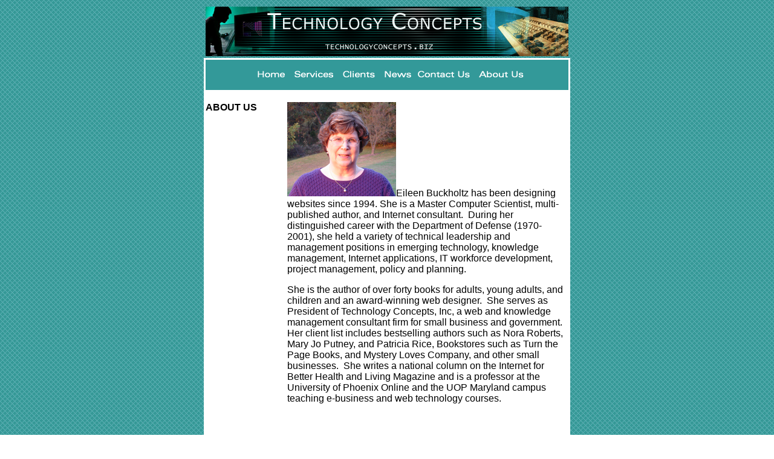

--- FILE ---
content_type: text/html
request_url: http://tciusa.com/aboutus.htm
body_size: 1608
content:
<!DOCTYPE html PUBLIC "-//W3C//DTD XHTML 1.0 Transitional//EN" "http://www.w3.org/TR/xhtml1/DTD/xhtml1-transitional.dtd">
<html xmlns="http://www.w3.org/1999/xhtml"><!-- InstanceBegin template="/Templates/temp1.dwt" codeOutsideHTMLIsLocked="false" -->
<head>
<meta http-equiv="Content-Type" content="text/html; charset=iso-8859-1" />
<!-- InstanceBeginEditable name="doctitle" -->
<title>Untitled Document</title>
<!-- InstanceEndEditable -->
<!-- InstanceBeginEditable name="head" --><!-- InstanceEndEditable -->
<style type="text/css">
<!--
body,td,th {
	font-family: Geneva, Arial, Helvetica, sans-serif;
	color: #000000;
}
body {
	background-image: url(images/aquacross.jpg);
}
.style1 {font-size: x-small}
-->
</style></head>

<body>
<table width="600" border="0" align="center">
  <tr>
    <td><div align="center"><img src="images/banner5600.jpg" width="600" height="82" alt="tci logo" /></div></td>
  </tr>
</table>
<table width="600" border="0" align="center" bgcolor="#FFFFFF">
  <tr>
    <td height="34" colspan="2"><img src="images/tcbar3.gif" alt="" name="tcbar3" width="600" height="50" border="0" usemap="#m_tcbar3" id="tcbar3" />
      <map name="m_tcbar3" id="m_tcbar3">
        <area shape="rect" coords="224,7,285,43" href="clients.htm" title="clients" alt="clients" />
        <area shape="rect" coords="289,11,345,42" href="news.htm" title="news" alt="news" />
        <area shape="rect" coords="448,12,535,40" href="aboutus.htm" alt="" />
        <area shape="rect" coords="346,12,444,45" href="contactus.htm" title="Contact Us" alt="Contact Us" />
        <area shape="rect" coords="140,7,220,47" href="services.htm" title="Home Technology Services" alt="Home Technology Services" />
        <area shape="rect" coords="77,0,135,52" href="index.html" title="Tech Connected Home homepage" alt="Tech Connected Home homepage" />
      </map></td>
  </tr>
  <tr>
    <td width="130" height="319" valign="top"><!-- InstanceBeginEditable name="contentside" -->
      <p><strong>ABOUT US </strong></p>
      <p>&nbsp;</p>
      <p>&nbsp;</p>
      <p>&nbsp;</p>
      <p>&nbsp;</p>
      <p>&nbsp;</p>
    <!-- InstanceEndEditable --></td>
    <td width="460" valign="top"><!-- InstanceBeginEditable name="content1" -->
      <p><img src="images/eileen4p.jpg" width="180" height="156" alt="Eileen" />Eileen Buckholtz has been designing websites since 1994. She is a  Master Computer Scientist, multi-published author, and Internet  consultant.&nbsp; During her distinguished  career with the Department of Defense (1970-2001), she held a variety of  technical leadership and management positions in emerging technology, knowledge  management, Internet applications, IT workforce development, project  management, policy and planning.&nbsp; </p>
      <p>She is the author of over forty books for  adults, young adults, and children and an award-winning web designer.&nbsp; She serves as President of Technology  Concepts, Inc, a web and knowledge management consultant firm for small  business and government.&nbsp; Her client list  includes bestselling authors such as Nora Roberts, Mary Jo Putney, and Patricia  Rice, Bookstores such as Turn the Page Books, and Mystery Loves Company, and  other small businesses.&nbsp; She writes a national column on the Internet for Better Health and Living Magazine and  is a  professor at the University   of Phoenix Online and the  UOP Maryland campus teaching e-business and web technology courses.&nbsp;</p>
      <p>&nbsp;</p>
      <p>&nbsp;</p>
      <p>&nbsp;</p>
      <p>&nbsp;</p>
    <!-- InstanceEndEditable --></td>
  </tr>
  <tr>
    <td height="31" colspan="2"><div align="center" class="style1">Copyright 2006 Technology Concepts, Inc. </div></td>
  </tr>
</table>
<p>&nbsp;</p>
</body>
<!-- InstanceEnd --></html>
